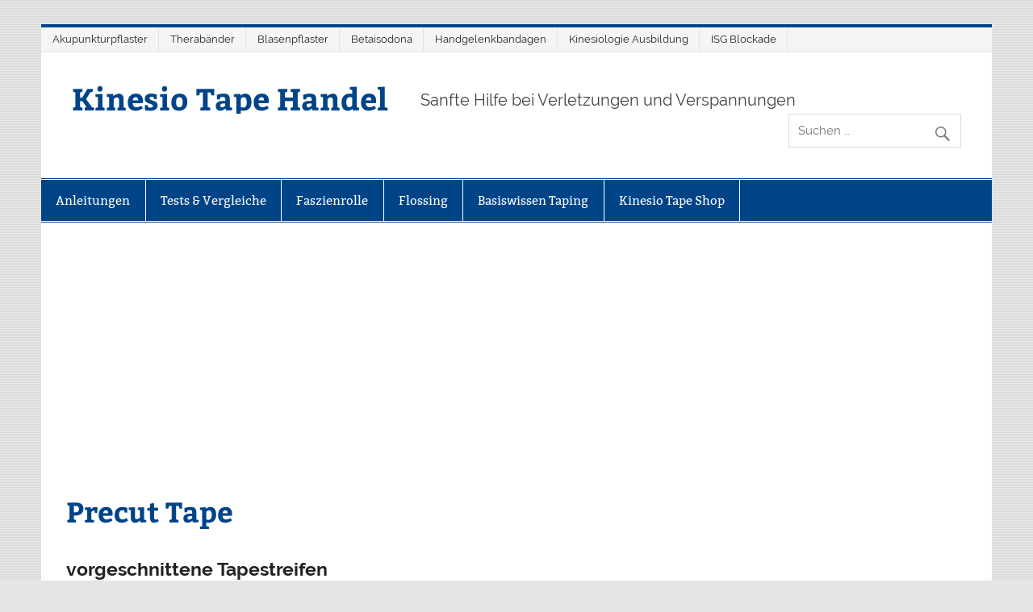

--- FILE ---
content_type: text/html; charset=UTF-8
request_url: https://kinesio-tape-handel.de/precuts/
body_size: 14164
content:
<!DOCTYPE html><html lang="de"><head><meta charset="UTF-8" /><meta name="viewport" content="width=device-width, initial-scale=1"><link rel="profile" href="http://gmpg.org/xfn/11" /><link rel="pingback" href="https://kinesio-tape-handel.de/xmlrpc.php" /><meta name='robots' content='index, follow, max-image-preview:large, max-snippet:-1, max-video-preview:-1' /><style>img:is([sizes="auto" i],[sizes^="auto," i]){contain-intrinsic-size:3000px 1500px}</style><title>Tape Precuts - Kinesio Tape Handel</title><style id="rocket-critical-css">html{font-family:sans-serif;-webkit-text-size-adjust:100%;-ms-text-size-adjust:100%}body{margin:0}header,nav,section{display:block}a{background-color:transparent}strong{font-weight:700}h1{margin:.67em 0;font-size:2em}img{border:0}button,input{margin:0;font:inherit;color:inherit}button{overflow:visible}button{text-transform:none}button{-webkit-appearance:button}button::-moz-focus-inner,input::-moz-focus-inner{padding:0;border:0}input{line-height:normal}input[type=checkbox]{-webkit-box-sizing:border-box;-moz-box-sizing:border-box;box-sizing:border-box;padding:0}input[type=search]{-webkit-box-sizing:content-box;-moz-box-sizing:content-box;box-sizing:content-box;-webkit-appearance:textfield}input[type=search]::-webkit-search-cancel-button,input[type=search]::-webkit-search-decoration{-webkit-appearance:none}*{-webkit-box-sizing:border-box;-moz-box-sizing:border-box;box-sizing:border-box}:after,:before{-webkit-box-sizing:border-box;-moz-box-sizing:border-box;box-sizing:border-box}html{font-size:10px}body{font-family:"Helvetica Neue",Helvetica,Arial,sans-serif;font-size:14px;line-height:1.42857143;color:#333;background-color:#fff}button,input{font-family:inherit;font-size:inherit;line-height:inherit}a{color:#337ab7;text-decoration:none}img{vertical-align:middle}h1,h2{font-family:inherit;font-weight:500;line-height:1.1;color:inherit}h1,h2{margin-top:20px;margin-bottom:10px}h1{font-size:36px}h2{font-size:30px}p{margin:0 0 10px}ul{margin-top:0;margin-bottom:10px}ul ul{margin-bottom:0}label{display:inline-block;max-width:100%;margin-bottom:5px;font-weight:700}input[type=search]{-webkit-box-sizing:border-box;-moz-box-sizing:border-box;box-sizing:border-box}input[type=checkbox]{margin:4px 0 0;margin-top:1px\9;line-height:normal}input[type=search]{-webkit-appearance:none}.clearfix:after,.clearfix:before{display:table;content:" "}.clearfix:after{clear:both}@-ms-viewport{width:device-width}ul{box-sizing:border-box}:root{--wp--preset--font-size--normal:16px;--wp--preset--font-size--huge:42px}.screen-reader-text{clip:rect(1px,1px,1px,1px);word-wrap:normal!important;border:0;-webkit-clip-path:inset(50%);clip-path:inset(50%);height:1px;margin:-1px;overflow:hidden;padding:0;position:absolute;width:1px}html,body,div,span,iframe,h1,h2,p,a,img,ins,strong,i,ul,li,form,label,header,nav,section{margin:0;padding:0;border:0;font-size:100%;font:inherit;vertical-align:baseline}header,nav,section{display:block}body{line-height:1}ul{list-style:none}html{font-size:100.01%}body{font-family:'Raleway',Arial,Tahoma;font-size:0.95em;border:0;color:#111;background-color:#e5e5e5}a,a:link,a:visited{color:#004488;text-decoration:none}input{padding:0.7em;background:#fff;border:1px solid #ddd;font-size:1.0em;color:#333;font-family:'Raleway',Arial,Tahoma}.clearfix:before,.clearfix:after{content:" ";display:table}.clearfix:after{clear:both}.clearfix{*zoom:1}input{max-width:100%}.screen-reader-text{clip:rect(1px,1px,1px,1px);position:absolute!important;height:1px;width:1px;overflow:hidden}#wrapper{max-width:1340px;width:92%;margin:2em auto;-webkit-box-sizing:border-box;-moz-box-sizing:border-box;box-sizing:border-box;background:#fff}#header-wrap{border-top:4px solid #004488}#header{padding:2.5em;background:#fff}#wrap{clear:both;padding:0;-webkit-box-sizing:border-box;-moz-box-sizing:border-box;box-sizing:border-box}#content-full{padding:2em 2em 0}#logo{float:left;max-width:100%;overflow:hidden}#logo .site-title{display:inline-block;font-size:2.5em;font-weight:bold;color:#004488;font-family:'Bitter',Georgia,Arial,Tahoma}#logo .site-title a:link,#logo .site-title a:visited{color:#004488}#logo .site-description{float:right;margin:0.4em 0 0 2em;line-height:1.4em;font-size:1.3em;color:#444}#header-content{display:inline;padding:0;-webkit-box-sizing:border-box;-moz-box-sizing:border-box;box-sizing:border-box}#header-content div{float:right;margin-left:1.5em}#topnav-toggle{display:none}#topnav{background:#f5f5f5;border-bottom:1px solid #e5e5e5}.top-navigation-menu{float:left;list-style-type:none;list-style-position:outside;position:relative}.top-navigation-menu li{float:left;position:relative;margin-left:0.5em;border-right:1px solid #e5e5e5}.top-navigation-menu a{display:block;padding:0.7em 1em 0.7em 0.5em;text-decoration:none;font-size:0.85em}.top-navigation-menu a:link,.top-navigation-menu a:visited{color:#222;text-decoration:none}#mainnav-toggle{display:none}#navi-wrap{border-top:1px solid #004488;border-bottom:1px solid #004488;background:#fff;padding-top:1px;padding-bottom:1px}#mainnav{background:#004488;position:relative}.main-navigation-menu{float:left;list-style-type:none;list-style-position:outside;background:#004488}.main-navigation-menu li{float:left;border-right:1px solid #fff}.main-navigation-menu a{display:block;padding:1.2em;text-decoration:none;font-size:1.0em;font-family:'Bitter',Georgia,Arial,Tahoma}.main-navigation-menu a:link,.main-navigation-menu a:visited{color:#fff;text-decoration:none}.main-navigation-menu ul{position:absolute;display:none;z-index:99;color:#fff;background:#303030;border-top:1px solid #fff}.main-navigation-menu ul li{float:none;position:relative;border:none}.main-navigation-menu ul a{min-width:250px;min-width:16rem;padding:1em;font-weight:normal;color:#fff;-webkit-box-sizing:border-box;-moz-box-sizing:border-box;box-sizing:border-box}.main-navigation-menu ul a:link,.main-navigation-menu ul a:visited{color:#fff;font-size:0.9em;text-decoration:none}.main-navigation-menu li ul ul{border:none;border-left:1px solid #fff;top:0;left:100%}.main-navigation-menu li.current_page_item a,.main-navigation-menu li.current-menu-item a{text-decoration:underline}.main-navigation-menu ul li.current_page_item a,.main-navigation-menu ul li.current-menu-item a{text-decoration:underline}.type-page{margin:0 0 2em 0;padding:0 0 0.5em 0;border-bottom:1px dashed #aaa}.page-title{font-weight:bold;font-family:'Bitter',Georgia,Arial,Tahoma;color:#004488;line-height:1.4em;-ms-word-wrap:break-word;word-wrap:break-word}.page-title{font-size:2.3em;padding:0.1em 0}.entry{line-height:1.6em;margin:0.4em 0;-ms-word-wrap:break-word;word-wrap:break-word}.entry p{margin:0.75em 0}.entry h2{color:#222;font-weight:bold;line-height:1.0em;margin:1.2em 0 0.3em}.entry h2{font-size:2.25em}.entry ul{list-style:square inside;margin:0 0 1.5em 2em}strong{font-weight:bold}i{font-style:italic}ins{text-decoration:none}.entry img{max-width:100%;height:auto}iframe{max-width:100%}.search-form{display:block;position:relative;width:100%;margin:0;padding:2px;overflow:hidden}.search-form .screen-reader-text{display:none}.search-form .search-field{display:inline-block;margin:0;width:100%;padding:0.7em 45px 0.7em 0.7em;background:#fff;border:1px solid #ddd;font-size:1.0em;color:#333;-webkit-box-sizing:border-box;-moz-box-sizing:border-box;box-sizing:border-box;-webkit-appearance:none}.search-form .search-submit{position:absolute;top:0;right:0;border:none;background:transparent;padding:0.8em 0.7em 0 0}.search-form .search-submit .genericon-search{display:inline-block;width:24px;height:24px;-webkit-font-smoothing:antialiased;-moz-osx-font-smoothing:grayscale;font-size:24px;line-height:1;font-family:'Genericons';text-decoration:inherit;font-weight:normal;font-style:normal;vertical-align:text-bottom;color:#777;content:'\f400'}@media only screen and (max-width:70em){#wrapper{width:94%}#logo .site-title{float:none}#logo .site-description{float:none;margin:0.4em 0 0 0;font-size:1.2em}}@media only screen and (max-width:65em){#wrapper{width:96%;margin:1em auto}#logo .site-description{font-size:1.1em}}@media only screen and (max-width:60em){#wrapper{width:100%;margin:0}#header{padding:2em;text-align:center}#logo{float:none;width:100%}#header-content{display:block;text-align:center}#header-content div{float:none;margin:1em 0 0}#header-content #header-search .search-form{display:inline-block;max-width:350px}#mainnav,.main-navigation-menu,.main-navigation-menu li,.main-navigation-menu a,.main-navigation-menu ul,.main-navigation-menu ul a,.main-navigation-menu ul ul,.main-navigation-menu li ul ul{margin:0;padding:0;position:static;float:none;display:inline;font-size:1.0em;border:none;box-shadow:none;background:none;top:auto;left:auto}.main-navigation-menu li,.main-navigation-menu ul,.main-navigation-menu li ul ul{position:static;display:block;left:auto;top:auto;clear:left}#mainnav{margin:1.5em 0;float:none}#mainnav-toggle{display:block;width:100%;margin:0;padding:1.3em;text-align:left;text-transform:uppercase;text-decoration:none;font-size:1.0em;font-family:'Bitter',Georgia,Arial,Tahoma;color:#fff;background:#004488;border:none}#mainnav-toggle:after{float:right;margin:-0.1em 0 0;-webkit-font-smoothing:antialiased;display:inline-block;content:'\f419';font:normal 24px/1 Genericons;text-decoration:inherit;vertical-align:text-bottom}.main-navigation-menu{width:100%;display:none;border-top:1px solid #fff;background:#303030}.main-navigation-menu a{display:block;padding:1.3em;text-decoration:none;font-size:1.0em;border-bottom:1px solid rgba(255,255,255,0.1);background:#303030;clear:left}.main-navigation-menu ul{float:left;background:#303030;width:100%;-webkit-box-sizing:border-box;-moz-box-sizing:border-box;box-sizing:border-box}.main-navigation-menu ul a{display:block;width:100%;padding:1em 1em 1em 3em;font-size:0.9em;border-bottom:1px solid rgba(255,255,255,0.1);-webkit-box-sizing:border-box;-moz-box-sizing:border-box;box-sizing:border-box}.main-navigation-menu ul li ul a{padding-left:5em}.main-navigation-menu li.current_page_item a,.main-navigation-menu li.current-menu-item a{text-decoration:underline}.main-navigation-menu ul li.current_page_item a,.main-navigation-menu ul li.current-menu-item a{text-decoration:underline}.main-navigation-menu .submenu-dropdown-toggle{float:right;display:block;margin:0;padding:1.15em 1.5em}.main-navigation-menu .submenu-dropdown-toggle:before{font-size:20px;line-height:1;font-family:'Genericons';-webkit-font-smoothing:antialiased;-moz-osx-font-smoothing:grayscale;text-decoration:inherit;vertical-align:middle;content:'\f510';color:#fff}.main-navigation-menu ul .submenu-dropdown-toggle{padding:0.75em 1.2em}.main-navigation-menu ul .submenu-dropdown-toggle:before{font-size:16px}}@media only screen and (max-width:50em){#logo .site-title{font-size:2.3em}#logo .site-description{font-size:1.1em}#topnav,.top-navigation-menu,.top-navigation-menu li,.top-navigation-menu a{margin:0;padding:0;position:static;float:none;display:inline;font-size:1.0em;border:none;box-shadow:none;background:none;top:0;left:0}#topnav{float:none}#topnav-toggle{display:block;width:100%;margin:0;padding:0.5em;font-size:0.9em;text-align:left;text-decoration:none;color:#333;background:#eee;border:none}#topnav-toggle:after{float:right;margin:0.05em 0 0;-webkit-font-smoothing:antialiased;display:inline-block;content:'\f419';font:normal 14px/1 Genericons;text-decoration:inherit;vertical-align:text-bottom}.top-navigation-menu{width:100%;display:none;border-top:1px solid #e5e5e5;background:#f5f5f5}.top-navigation-menu a{display:block;padding:0.7em 1em;text-decoration:none;font-size:0.9em;border-bottom:1px solid #e5e5e5;clear:left}.entry h2{font-size:1.8em}}@media only screen and (max-width:40em){.type-page{margin:0 0 1em 0}.page-title{font-size:2.0em}}@media only screen and (max-width:30em){#logo .site-title{font-size:2.0em}#logo .site-description{font-size:1.0em}}@media only screen and (min-width:60.001em){.main-navigation-menu{display:block!important}}@media only screen and (min-width:50.001em){.top-navigation-menu{display:block!important}}@font-face{font-family:"Genericons";src:url(https://kinesio-tape-handel.de/wp-content/themes/smartline-lite/css/genericons/Genericons.eot);src:url(https://kinesio-tape-handel.de/wp-content/themes/smartline-lite/css/genericons/Genericons.eot?) format("embedded-opentype");font-weight:normal;font-style:normal}@media screen and (-webkit-min-device-pixel-ratio:0){@font-face{font-family:"Genericons";src:url(https://kinesio-tape-handel.de/wp-content/themes/smartline-lite/css/genericons/Genericons.svg#Genericons) format("svg")}}.genericon-search:before{content:"\f400"}@CHARSET "UTF-8";.aawp-product{margin:0 0 30px;position:relative;width:100%}.aawp-product .aawp-product__title{word-wrap:break-word}.aawp-product__ribbon{font-size:12px;font-weight:400;line-height:20px;padding:0 20px;text-transform:uppercase}.aawp-product__ribbon--bestseller{background:#e47911;border-bottom-right-radius:2px;color:#fff}.aawp .aawp-product--horizontal{zoom:1;background:#fff;border:1px solid #ececec;display:block;font-size:15px;line-height:1.6;max-width:100%;padding:20px;white-space:normal}.aawp .aawp-product--horizontal:after,.aawp .aawp-product--horizontal:before{content:" ";display:table}.aawp .aawp-product--horizontal:after{clear:both}.aawp .aawp-product--horizontal.aawp-product--ribbon{padding-top:35px}.aawp .aawp-product--horizontal .aawp-product__thumb{float:left;width:160px}@media (max-width:768px){.aawp .aawp-product--horizontal .aawp-product__thumb{float:none;width:100%}}.aawp .aawp-product--horizontal .aawp-product__image{border:none;box-shadow:none;display:block;height:auto;margin:0 auto 15px;max-height:200px;max-width:100%;width:auto}.aawp .aawp-product--horizontal .aawp-product__content{margin-left:160px;padding-left:20px}@media (max-width:768px){.aawp .aawp-product--horizontal .aawp-product__content{margin:0;padding:0}}.aawp .aawp-product--horizontal .aawp-product__title{display:block;font-size:18px;font-weight:700;margin:0 0 15px}@media (max-width:480px){.aawp .aawp-product--horizontal .aawp-product__title{font-size:16px;margin-bottom:5px}}.aawp .aawp-product--horizontal .aawp-product__description{margin:0}.aawp .aawp-product--horizontal .aawp-product__description>ul{list-style-position:outside!important;list-style-type:disc;margin:0 0 5px;padding:0 0 0 20px}.aawp .aawp-product--horizontal .aawp-product__description>ul li{word-wrap:break-word;background:none;margin:0;padding:0}@media (max-width:480px){.aawp .aawp-product--horizontal .aawp-product__description{display:none}}.aawp .aawp-product--horizontal .aawp-product__ribbon{padding:0 15px;position:absolute}.aawp .aawp-product--horizontal .aawp-product__ribbon--bestseller{left:-1px;top:-1px}.aawp,.aawp *,.aawp :after,.aawp :before,.aawp div,.aawp div *,.aawp div :after,.aawp div :before,.aawp span,.aawp span :after,.aawp span :before{box-sizing:border-box}</style><link rel="preload" href="https://kinesio-tape-handel.de/wp-content/cache/min/1/92dbc495159c67971479840f751abaee.css" as="style" onload="this.onload=null;this.rel='stylesheet'" data-minify="1" /><meta name="description" content="Tape Precusts sind vorgeschnittene Streifen zur einfacheren Anwendung. Ein Precut Tape Streifen lässt sich auch ohne Fachkenntnisse aufbringen." /><link rel="canonical" href="https://kinesio-tape-handel.de/precuts/" /><meta property="og:locale" content="de_DE" /><meta property="og:type" content="article" /><meta property="og:title" content="Tape Precuts - Kinesio Tape Handel" /><meta property="og:description" content="Tape Precusts sind vorgeschnittene Streifen zur einfacheren Anwendung. Ein Precut Tape Streifen lässt sich auch ohne Fachkenntnisse aufbringen." /><meta property="og:url" content="https://kinesio-tape-handel.de/precuts/" /><meta property="og:site_name" content="Kinesio Tape Handel" /><meta property="article:modified_time" content="2020-02-20T16:28:57+00:00" /><meta name="twitter:card" content="summary_large_image" /> <script type="application/ld+json" class="yoast-schema-graph">{"@context":"https://schema.org","@graph":[{"@type":"WebPage","@id":"https://kinesio-tape-handel.de/precuts/","url":"https://kinesio-tape-handel.de/precuts/","name":"Tape Precuts - Kinesio Tape Handel","isPartOf":{"@id":"https://kinesio-tape-handel.de/#website"},"datePublished":"2016-12-08T10:44:30+00:00","dateModified":"2020-02-20T16:28:57+00:00","description":"Tape Precusts sind vorgeschnittene Streifen zur einfacheren Anwendung. Ein Precut Tape Streifen lässt sich auch ohne Fachkenntnisse aufbringen.","breadcrumb":{"@id":"https://kinesio-tape-handel.de/precuts/#breadcrumb"},"inLanguage":"de","potentialAction":[{"@type":"ReadAction","target":["https://kinesio-tape-handel.de/precuts/"]}]},{"@type":"BreadcrumbList","@id":"https://kinesio-tape-handel.de/precuts/#breadcrumb","itemListElement":[{"@type":"ListItem","position":1,"name":"Startseite","item":"https://kinesio-tape-handel.de/"},{"@type":"ListItem","position":2,"name":"Precut Tape"}]},{"@type":"WebSite","@id":"https://kinesio-tape-handel.de/#website","url":"https://kinesio-tape-handel.de/","name":"Kinesio Tape Handel","description":"Sanfte Hilfe bei Verletzungen und Verspannungen","potentialAction":[{"@type":"SearchAction","target":{"@type":"EntryPoint","urlTemplate":"https://kinesio-tape-handel.de/?s={search_term_string}"},"query-input":{"@type":"PropertyValueSpecification","valueRequired":true,"valueName":"search_term_string"}}],"inLanguage":"de"}]}</script> <link href='https://fonts.gstatic.com' crossorigin rel='preconnect' /><link rel="alternate" type="application/rss+xml" title="Kinesio Tape Handel &raquo; Feed" href="https://kinesio-tape-handel.de/feed/" /><link rel="alternate" type="application/rss+xml" title="Kinesio Tape Handel &raquo; Kommentar-Feed" href="https://kinesio-tape-handel.de/comments/feed/" /><link rel="alternate" type="application/rss+xml" title="Kinesio Tape Handel &raquo; Precut Tape Kommentar-Feed" href="https://kinesio-tape-handel.de/precuts/feed/" /><style id='wp-emoji-styles-inline-css' type='text/css'>img.wp-smiley,img.emoji{display:inline!important;border:none!important;box-shadow:none!important;height:1em!important;width:1em!important;margin:0 0.07em!important;vertical-align:-0.1em!important;background:none!important;padding:0!important}</style><style id='classic-theme-styles-inline-css' type='text/css'>
/*! This file is auto-generated */
.wp-block-button__link{color:#fff;background-color:#32373c;border-radius:9999px;box-shadow:none;text-decoration:none;padding:calc(.667em + 2px) calc(1.333em + 2px);font-size:1.125em}.wp-block-file__button{background:#32373c;color:#fff;text-decoration:none}</style><style id='global-styles-inline-css' type='text/css'>:root{--wp--preset--aspect-ratio--square:1;--wp--preset--aspect-ratio--4-3:4/3;--wp--preset--aspect-ratio--3-4:3/4;--wp--preset--aspect-ratio--3-2:3/2;--wp--preset--aspect-ratio--2-3:2/3;--wp--preset--aspect-ratio--16-9:16/9;--wp--preset--aspect-ratio--9-16:9/16;--wp--preset--color--black:#353535;--wp--preset--color--cyan-bluish-gray:#abb8c3;--wp--preset--color--white:#fff;--wp--preset--color--pale-pink:#f78da7;--wp--preset--color--vivid-red:#cf2e2e;--wp--preset--color--luminous-vivid-orange:#ff6900;--wp--preset--color--luminous-vivid-amber:#fcb900;--wp--preset--color--light-green-cyan:#7bdcb5;--wp--preset--color--vivid-green-cyan:#00d084;--wp--preset--color--pale-cyan-blue:#8ed1fc;--wp--preset--color--vivid-cyan-blue:#0693e3;--wp--preset--color--vivid-purple:#9b51e0;--wp--preset--color--primary:#048;--wp--preset--color--light-gray:#f0f0f0;--wp--preset--color--dark-gray:#777;--wp--preset--gradient--vivid-cyan-blue-to-vivid-purple:linear-gradient(135deg,rgba(6,147,227,1) 0%,rgb(155,81,224) 100%);--wp--preset--gradient--light-green-cyan-to-vivid-green-cyan:linear-gradient(135deg,rgb(122,220,180) 0%,rgb(0,208,130) 100%);--wp--preset--gradient--luminous-vivid-amber-to-luminous-vivid-orange:linear-gradient(135deg,rgba(252,185,0,1) 0%,rgba(255,105,0,1) 100%);--wp--preset--gradient--luminous-vivid-orange-to-vivid-red:linear-gradient(135deg,rgba(255,105,0,1) 0%,rgb(207,46,46) 100%);--wp--preset--gradient--very-light-gray-to-cyan-bluish-gray:linear-gradient(135deg,rgb(238,238,238) 0%,rgb(169,184,195) 100%);--wp--preset--gradient--cool-to-warm-spectrum:linear-gradient(135deg,rgb(74,234,220) 0%,rgb(151,120,209) 20%,rgb(207,42,186) 40%,rgb(238,44,130) 60%,rgb(251,105,98) 80%,rgb(254,248,76) 100%);--wp--preset--gradient--blush-light-purple:linear-gradient(135deg,rgb(255,206,236) 0%,rgb(152,150,240) 100%);--wp--preset--gradient--blush-bordeaux:linear-gradient(135deg,rgb(254,205,165) 0%,rgb(254,45,45) 50%,rgb(107,0,62) 100%);--wp--preset--gradient--luminous-dusk:linear-gradient(135deg,rgb(255,203,112) 0%,rgb(199,81,192) 50%,rgb(65,88,208) 100%);--wp--preset--gradient--pale-ocean:linear-gradient(135deg,rgb(255,245,203) 0%,rgb(182,227,212) 50%,rgb(51,167,181) 100%);--wp--preset--gradient--electric-grass:linear-gradient(135deg,rgb(202,248,128) 0%,rgb(113,206,126) 100%);--wp--preset--gradient--midnight:linear-gradient(135deg,rgb(2,3,129) 0%,rgb(40,116,252) 100%);--wp--preset--font-size--small:13px;--wp--preset--font-size--medium:20px;--wp--preset--font-size--large:36px;--wp--preset--font-size--x-large:42px;--wp--preset--spacing--20:.44rem;--wp--preset--spacing--30:.67rem;--wp--preset--spacing--40:1rem;--wp--preset--spacing--50:1.5rem;--wp--preset--spacing--60:2.25rem;--wp--preset--spacing--70:3.38rem;--wp--preset--spacing--80:5.06rem;--wp--preset--shadow--natural:6px 6px 9px rgba(0,0,0,.2);--wp--preset--shadow--deep:12px 12px 50px rgba(0,0,0,.4);--wp--preset--shadow--sharp:6px 6px 0 rgba(0,0,0,.2);--wp--preset--shadow--outlined:6px 6px 0 -3px rgba(255,255,255,1),6px 6px rgba(0,0,0,1);--wp--preset--shadow--crisp:6px 6px 0 rgba(0,0,0,1)}:where(.is-layout-flex){gap:.5em}:where(.is-layout-grid){gap:.5em}body .is-layout-flex{display:flex}.is-layout-flex{flex-wrap:wrap;align-items:center}.is-layout-flex>:is(*,div){margin:0}body .is-layout-grid{display:grid}.is-layout-grid>:is(*,div){margin:0}:where(.wp-block-columns.is-layout-flex){gap:2em}:where(.wp-block-columns.is-layout-grid){gap:2em}:where(.wp-block-post-template.is-layout-flex){gap:1.25em}:where(.wp-block-post-template.is-layout-grid){gap:1.25em}.has-black-color{color:var(--wp--preset--color--black)!important}.has-cyan-bluish-gray-color{color:var(--wp--preset--color--cyan-bluish-gray)!important}.has-white-color{color:var(--wp--preset--color--white)!important}.has-pale-pink-color{color:var(--wp--preset--color--pale-pink)!important}.has-vivid-red-color{color:var(--wp--preset--color--vivid-red)!important}.has-luminous-vivid-orange-color{color:var(--wp--preset--color--luminous-vivid-orange)!important}.has-luminous-vivid-amber-color{color:var(--wp--preset--color--luminous-vivid-amber)!important}.has-light-green-cyan-color{color:var(--wp--preset--color--light-green-cyan)!important}.has-vivid-green-cyan-color{color:var(--wp--preset--color--vivid-green-cyan)!important}.has-pale-cyan-blue-color{color:var(--wp--preset--color--pale-cyan-blue)!important}.has-vivid-cyan-blue-color{color:var(--wp--preset--color--vivid-cyan-blue)!important}.has-vivid-purple-color{color:var(--wp--preset--color--vivid-purple)!important}.has-black-background-color{background-color:var(--wp--preset--color--black)!important}.has-cyan-bluish-gray-background-color{background-color:var(--wp--preset--color--cyan-bluish-gray)!important}.has-white-background-color{background-color:var(--wp--preset--color--white)!important}.has-pale-pink-background-color{background-color:var(--wp--preset--color--pale-pink)!important}.has-vivid-red-background-color{background-color:var(--wp--preset--color--vivid-red)!important}.has-luminous-vivid-orange-background-color{background-color:var(--wp--preset--color--luminous-vivid-orange)!important}.has-luminous-vivid-amber-background-color{background-color:var(--wp--preset--color--luminous-vivid-amber)!important}.has-light-green-cyan-background-color{background-color:var(--wp--preset--color--light-green-cyan)!important}.has-vivid-green-cyan-background-color{background-color:var(--wp--preset--color--vivid-green-cyan)!important}.has-pale-cyan-blue-background-color{background-color:var(--wp--preset--color--pale-cyan-blue)!important}.has-vivid-cyan-blue-background-color{background-color:var(--wp--preset--color--vivid-cyan-blue)!important}.has-vivid-purple-background-color{background-color:var(--wp--preset--color--vivid-purple)!important}.has-black-border-color{border-color:var(--wp--preset--color--black)!important}.has-cyan-bluish-gray-border-color{border-color:var(--wp--preset--color--cyan-bluish-gray)!important}.has-white-border-color{border-color:var(--wp--preset--color--white)!important}.has-pale-pink-border-color{border-color:var(--wp--preset--color--pale-pink)!important}.has-vivid-red-border-color{border-color:var(--wp--preset--color--vivid-red)!important}.has-luminous-vivid-orange-border-color{border-color:var(--wp--preset--color--luminous-vivid-orange)!important}.has-luminous-vivid-amber-border-color{border-color:var(--wp--preset--color--luminous-vivid-amber)!important}.has-light-green-cyan-border-color{border-color:var(--wp--preset--color--light-green-cyan)!important}.has-vivid-green-cyan-border-color{border-color:var(--wp--preset--color--vivid-green-cyan)!important}.has-pale-cyan-blue-border-color{border-color:var(--wp--preset--color--pale-cyan-blue)!important}.has-vivid-cyan-blue-border-color{border-color:var(--wp--preset--color--vivid-cyan-blue)!important}.has-vivid-purple-border-color{border-color:var(--wp--preset--color--vivid-purple)!important}.has-vivid-cyan-blue-to-vivid-purple-gradient-background{background:var(--wp--preset--gradient--vivid-cyan-blue-to-vivid-purple)!important}.has-light-green-cyan-to-vivid-green-cyan-gradient-background{background:var(--wp--preset--gradient--light-green-cyan-to-vivid-green-cyan)!important}.has-luminous-vivid-amber-to-luminous-vivid-orange-gradient-background{background:var(--wp--preset--gradient--luminous-vivid-amber-to-luminous-vivid-orange)!important}.has-luminous-vivid-orange-to-vivid-red-gradient-background{background:var(--wp--preset--gradient--luminous-vivid-orange-to-vivid-red)!important}.has-very-light-gray-to-cyan-bluish-gray-gradient-background{background:var(--wp--preset--gradient--very-light-gray-to-cyan-bluish-gray)!important}.has-cool-to-warm-spectrum-gradient-background{background:var(--wp--preset--gradient--cool-to-warm-spectrum)!important}.has-blush-light-purple-gradient-background{background:var(--wp--preset--gradient--blush-light-purple)!important}.has-blush-bordeaux-gradient-background{background:var(--wp--preset--gradient--blush-bordeaux)!important}.has-luminous-dusk-gradient-background{background:var(--wp--preset--gradient--luminous-dusk)!important}.has-pale-ocean-gradient-background{background:var(--wp--preset--gradient--pale-ocean)!important}.has-electric-grass-gradient-background{background:var(--wp--preset--gradient--electric-grass)!important}.has-midnight-gradient-background{background:var(--wp--preset--gradient--midnight)!important}.has-small-font-size{font-size:var(--wp--preset--font-size--small)!important}.has-medium-font-size{font-size:var(--wp--preset--font-size--medium)!important}.has-large-font-size{font-size:var(--wp--preset--font-size--large)!important}.has-x-large-font-size{font-size:var(--wp--preset--font-size--x-large)!important}:where(.wp-block-post-template.is-layout-flex){gap:1.25em}:where(.wp-block-post-template.is-layout-grid){gap:1.25em}:where(.wp-block-columns.is-layout-flex){gap:2em}:where(.wp-block-columns.is-layout-grid){gap:2em}:root :where(.wp-block-pullquote){font-size:1.5em;line-height:1.6}</style> <script type="text/javascript" src="https://kinesio-tape-handel.de/wp-includes/js/jquery/jquery.min.js?ver=3.7.1" id="jquery-core-js"></script>   <!--[if lt IE 9]>
<script type="text/javascript" src="https://kinesio-tape-handel.de/wp-content/themes/smartline-lite/js/html5shiv.min.js?ver=3.7.3" id="html5shiv-js"></script>
<![endif]--> <script type="text/javascript" id="smartline-lite-jquery-navigation-js-extra">/* <![CDATA[ */ var smartline_menu_title = {"text":"Men\u00fc"}; /* ]]> */</script>  <link rel="https://api.w.org/" href="https://kinesio-tape-handel.de/wp-json/" /><link rel="alternate" title="JSON" type="application/json" href="https://kinesio-tape-handel.de/wp-json/wp/v2/pages/61" /><link rel="EditURI" type="application/rsd+xml" title="RSD" href="https://kinesio-tape-handel.de/xmlrpc.php?rsd" /><meta name="generator" content="WordPress 6.8.3" /><link rel='shortlink' href='https://kinesio-tape-handel.de/?p=61' /><link rel="alternate" title="oEmbed (JSON)" type="application/json+oembed" href="https://kinesio-tape-handel.de/wp-json/oembed/1.0/embed?url=https%3A%2F%2Fkinesio-tape-handel.de%2Fprecuts%2F" /><link rel="alternate" title="oEmbed (XML)" type="text/xml+oembed" href="https://kinesio-tape-handel.de/wp-json/oembed/1.0/embed?url=https%3A%2F%2Fkinesio-tape-handel.de%2Fprecuts%2F&#038;format=xml" /><style type="text/css">.aawp .aawp-tb__row--highlight{background-color:#256aaf}.aawp .aawp-tb__row--highlight{color:#256aaf}.aawp .aawp-tb__row--highlight a{color:#256aaf}</style><style type="text/css" id="custom-background-css">body.custom-background{background-image:url(https://kinesio-tape-handel.de/wp-content/themes/smartline-lite/images/background.png);background-position:left top;background-size:auto;background-repeat:repeat;background-attachment:scroll}</style><link rel="icon" href="https://kinesio-tape-handel.de/wp-content/uploads/2016/12/cropped-pic_gedreht-32x32.png" sizes="32x32" /><link rel="icon" href="https://kinesio-tape-handel.de/wp-content/uploads/2016/12/cropped-pic_gedreht-192x192.png" sizes="192x192" /><link rel="apple-touch-icon" href="https://kinesio-tape-handel.de/wp-content/uploads/2016/12/cropped-pic_gedreht-180x180.png" /><meta name="msapplication-TileImage" content="https://kinesio-tape-handel.de/wp-content/uploads/2016/12/cropped-pic_gedreht-270x270.png" /> <noscript><style id="rocket-lazyload-nojs-css">.rll-youtube-player,[data-lazy-src]{display:none!important}</style></noscript><script>/*! loadCSS rel=preload polyfill. [c]2017 Filament Group, Inc. MIT License */
(function(w){"use strict";if(!w.loadCSS){w.loadCSS=function(){}}
var rp=loadCSS.relpreload={};rp.support=(function(){var ret;try{ret=w.document.createElement("link").relList.supports("preload")}catch(e){ret=!1}
return function(){return ret}})();rp.bindMediaToggle=function(link){var finalMedia=link.media||"all";function enableStylesheet(){link.media=finalMedia}
if(link.addEventListener){link.addEventListener("load",enableStylesheet)}else if(link.attachEvent){link.attachEvent("onload",enableStylesheet)}
setTimeout(function(){link.rel="stylesheet";link.media="only x"});setTimeout(enableStylesheet,3000)};rp.poly=function(){if(rp.support()){return}
var links=w.document.getElementsByTagName("link");for(var i=0;i<links.length;i++){var link=links[i];if(link.rel==="preload"&&link.getAttribute("as")==="style"&&!link.getAttribute("data-loadcss")){link.setAttribute("data-loadcss",!0);rp.bindMediaToggle(link)}}};if(!rp.support()){rp.poly();var run=w.setInterval(rp.poly,500);if(w.addEventListener){w.addEventListener("load",function(){rp.poly();w.clearInterval(run)})}else if(w.attachEvent){w.attachEvent("onload",function(){rp.poly();w.clearInterval(run)})}}
if(typeof exports!=="undefined"){exports.loadCSS=loadCSS}
else{w.loadCSS=loadCSS}}(typeof global!=="undefined"?global:this))</script> <script async src="https://pagead2.googlesyndication.com/pagead/js/adsbygoogle.js?client=ca-pub-5589665994262592"
     crossorigin="anonymous"></script> </head><body class="wp-singular page-template page-template-template-fullwidth page-template-template-fullwidth-php page page-id-61 custom-background wp-theme-smartline-lite wp-child-theme-smartline-lite-child aawp-custom"> <a class="skip-link screen-reader-text" href="#content">Zum Inhalt springen</a><div id="wrapper" class="hfeed"><div id="header-wrap"><nav id="topnav" class="clearfix" role="navigation"><ul id="topnav-menu" class="top-navigation-menu"><li id="menu-item-1229" class="menu-item menu-item-type-post_type menu-item-object-page menu-item-1229"><a href="https://kinesio-tape-handel.de/kinesio-tape-shop/akupunkturpflaster/">Akupunkturpflaster</a></li><li id="menu-item-1231" class="menu-item menu-item-type-post_type menu-item-object-page menu-item-1231"><a href="https://kinesio-tape-handel.de/kinesio-tape-shop/thera-band-fitnessband/">Therabänder</a></li><li id="menu-item-1239" class="menu-item menu-item-type-post_type menu-item-object-page menu-item-1239"><a href="https://kinesio-tape-handel.de/kinesio-tape-shop/blasenpflaster/">Blasenpflaster</a></li><li id="menu-item-1244" class="menu-item menu-item-type-post_type menu-item-object-page menu-item-1244"><a href="https://kinesio-tape-handel.de/betaisodona/">Betaisodona</a></li><li id="menu-item-1248" class="menu-item menu-item-type-post_type menu-item-object-page menu-item-1248"><a href="https://kinesio-tape-handel.de/kinesio-tape-shop/handgelenkbandage-zum-schutz-bei-verletzungen/">Handgelenkbandagen</a></li><li id="menu-item-1362" class="menu-item menu-item-type-post_type menu-item-object-page menu-item-1362"><a href="https://kinesio-tape-handel.de/kinesiologie-ausbildung-tape-kurs/">Kinesiologie Ausbildung</a></li><li id="menu-item-1734" class="menu-item menu-item-type-post_type menu-item-object-page menu-item-1734"><a href="https://kinesio-tape-handel.de/isg-blockade/">ISG Blockade</a></li></ul></nav><header id="header" class="clearfix" role="banner"><div id="logo" class="clearfix"><p class="site-title"><a href="https://kinesio-tape-handel.de/" rel="home">Kinesio Tape Handel</a></p><p class="site-description">Sanfte Hilfe bei Verletzungen und Verspannungen</p></div><div id="header-content" class="clearfix"><div id="header-search"><form role="search" method="get" class="search-form" action="https://kinesio-tape-handel.de/"> <label> <span class="screen-reader-text">Suche nach:</span> <input type="search" class="search-field" placeholder="Suchen &hellip;" value="" name="s"> </label> <button type="submit" class="search-submit"> <span class="genericon-search"></span> </button></form></div></div></header></div><div id="navi-wrap"><nav id="mainnav" class="clearfix" role="navigation"><ul id="mainnav-menu" class="main-navigation-menu"><li id="menu-item-8" class="menu-item menu-item-type-post_type menu-item-object-page menu-item-has-children menu-item-8"><a href="https://kinesio-tape-handel.de/kinesio-tape-anleitungen/">Anleitungen</a><ul class="sub-menu"><li id="menu-item-476" class="menu-item menu-item-type-post_type menu-item-object-page menu-item-476"><a href="https://kinesio-tape-handel.de/kinesio-tape-anleitungen/nacken-tapen/">Nacken tapen</a></li><li id="menu-item-177" class="menu-item menu-item-type-post_type menu-item-object-page menu-item-177"><a href="https://kinesio-tape-handel.de/schulter-tapen/">Schulter tapen</a></li><li id="menu-item-178" class="menu-item menu-item-type-post_type menu-item-object-page menu-item-178"><a href="https://kinesio-tape-handel.de/ruecken-tapen/">Rücken tapen</a></li><li id="menu-item-479" class="menu-item menu-item-type-post_type menu-item-object-page menu-item-479"><a href="https://kinesio-tape-handel.de/kinesio-tape-anleitungen/ellenbogen-tapen/">Ellenbogen &#038; Tennisarm tapen</a></li><li id="menu-item-288" class="menu-item menu-item-type-post_type menu-item-object-page menu-item-288"><a href="https://kinesio-tape-handel.de/handgelenk-tapen/">Handgelenk tapen</a></li><li id="menu-item-324" class="menu-item menu-item-type-post_type menu-item-object-page menu-item-324"><a href="https://kinesio-tape-handel.de/daumen-tapen/">Daumen tapen</a></li><li id="menu-item-287" class="menu-item menu-item-type-post_type menu-item-object-page menu-item-287"><a href="https://kinesio-tape-handel.de/finger-tapen/">Finger tapen</a></li><li id="menu-item-33" class="menu-item menu-item-type-post_type menu-item-object-page menu-item-33"><a href="https://kinesio-tape-handel.de/beine-tapen/">Beine tapen</a></li><li id="menu-item-675" class="menu-item menu-item-type-post_type menu-item-object-page menu-item-675"><a href="https://kinesio-tape-handel.de/knie-tapen/">Knie tapen</a></li><li id="menu-item-1864" class="menu-item menu-item-type-post_type menu-item-object-page menu-item-1864"><a href="https://kinesio-tape-handel.de/laeuferknie-tapen/">Läuferknie tapen</a></li><li id="menu-item-787" class="menu-item menu-item-type-post_type menu-item-object-page menu-item-787"><a href="https://kinesio-tape-handel.de/kinesio-tape-anleitungen/wade-tapen/">Wade tapen</a></li><li id="menu-item-561" class="menu-item menu-item-type-post_type menu-item-object-page menu-item-561"><a href="https://kinesio-tape-handel.de/achillessehne-tapen/">Achillessehne tapen</a></li><li id="menu-item-285" class="menu-item menu-item-type-post_type menu-item-object-page menu-item-285"><a href="https://kinesio-tape-handel.de/sprunggelenk-tapen/">Sprunggelenk &#038; Knöchel tapen</a></li><li id="menu-item-2066" class="menu-item menu-item-type-post_type menu-item-object-page menu-item-2066"><a href="https://kinesio-tape-handel.de/kleinen-zeh-tapen/">Zeh tapen</a></li></ul></li><li id="menu-item-24" class="menu-item menu-item-type-post_type menu-item-object-page menu-item-24"><a href="https://kinesio-tape-handel.de/kinesio-tape-tests-vergleiche/">Tests &#038; Vergleiche</a></li><li id="menu-item-584" class="menu-item menu-item-type-post_type menu-item-object-page menu-item-584"><a href="https://kinesio-tape-handel.de/faszienrolle/">Faszienrolle</a></li><li id="menu-item-1664" class="menu-item menu-item-type-post_type menu-item-object-page menu-item-1664"><a href="https://kinesio-tape-handel.de/kinesio-tape-shop/flossing-band-kaufen/">Flossing</a></li><li id="menu-item-2067" class="menu-item menu-item-type-post_type menu-item-object-page menu-item-2067"><a href="https://kinesio-tape-handel.de/basiswissen-taping/">Basiswissen Taping</a></li><li id="menu-item-25" class="menu-item menu-item-type-post_type menu-item-object-page current-menu-ancestor current_page_ancestor menu-item-has-children menu-item-25"><a href="https://kinesio-tape-handel.de/kinesio-tape-shop/">Kinesio Tape Shop</a><ul class="sub-menu"><li id="menu-item-536" class="menu-item menu-item-type-post_type menu-item-object-page current-menu-ancestor current-menu-parent current_page_parent current_page_ancestor menu-item-has-children menu-item-536"><a href="https://kinesio-tape-handel.de/kinesio-tape-shop/kinesio-tape-kaufen/">Kinesio-Tape kaufen</a><ul class="sub-menu"><li id="menu-item-115" class="menu-item menu-item-type-post_type menu-item-object-page menu-item-115"><a href="https://kinesio-tape-handel.de/einzelrollen/">Einzelrollen</a></li><li id="menu-item-114" class="menu-item menu-item-type-post_type menu-item-object-page menu-item-114"><a href="https://kinesio-tape-handel.de/sets/">Sets</a></li><li id="menu-item-113" class="menu-item menu-item-type-post_type menu-item-object-page current-menu-item page_item page-item-61 current_page_item menu-item-113"><a href="https://kinesio-tape-handel.de/precuts/" aria-current="page">Precut Tape</a></li><li id="menu-item-545" class="menu-item menu-item-type-post_type menu-item-object-page menu-item-545"><a href="https://kinesio-tape-handel.de/kinesio-tape-shop/cross-tape/">Cross-Tape</a></li><li id="menu-item-112" class="menu-item menu-item-type-post_type menu-item-object-page menu-item-112"><a href="https://kinesio-tape-handel.de/sporttape/">Sporttape</a></li></ul></li><li id="menu-item-1099" class="menu-item menu-item-type-custom menu-item-object-custom menu-item-has-children menu-item-1099"><a href="#">Bandagen, Orthesen &#038; Stützen</a><ul class="sub-menu"><li id="menu-item-1146" class="menu-item menu-item-type-post_type menu-item-object-page menu-item-1146"><a href="https://kinesio-tape-handel.de/kinesio-tape-shop/daumenorthese/">Daumenorthese</a></li><li id="menu-item-1179" class="menu-item menu-item-type-post_type menu-item-object-page menu-item-1179"><a href="https://kinesio-tape-handel.de/kinesio-tape-shop/daumenschiene/">Daumenschiene</a></li><li id="menu-item-769" class="menu-item menu-item-type-post_type menu-item-object-page menu-item-769"><a href="https://kinesio-tape-handel.de/kinesio-tape-shop/ellenbogenbandage/">Ellenbogenbandagen</a></li><li id="menu-item-737" class="menu-item menu-item-type-post_type menu-item-object-page menu-item-737"><a href="https://kinesio-tape-handel.de/kinesio-tape-shop/fussbandage-knoechelbandage/">Fuß- &#038; Knöchelbandagen</a></li><li id="menu-item-504" class="menu-item menu-item-type-post_type menu-item-object-page menu-item-504"><a href="https://kinesio-tape-handel.de/kinesio-tape-shop/handbandage/">Handbandagen</a></li><li id="menu-item-1127" class="menu-item menu-item-type-post_type menu-item-object-page menu-item-1127"><a href="https://kinesio-tape-handel.de/kinesio-tape-anleitungen/handgelenkstuetze/">Handgelenkstütze</a></li><li id="menu-item-1647" class="menu-item menu-item-type-post_type menu-item-object-page menu-item-1647"><a href="https://kinesio-tape-handel.de/kinesio-tape-shop/patellasehnenbandage/">Patellasehnenbandage</a></li><li id="menu-item-888" class="menu-item menu-item-type-post_type menu-item-object-page menu-item-888"><a href="https://kinesio-tape-handel.de/kinesio-tape-shop/kniebandage/">Kniebandagen</a></li><li id="menu-item-1152" class="menu-item menu-item-type-post_type menu-item-object-page menu-item-1152"><a href="https://kinesio-tape-handel.de/kinesio-tape-shop/knieorthese/">Knieorthese</a></li><li id="menu-item-1489" class="menu-item menu-item-type-post_type menu-item-object-page menu-item-1489"><a href="https://kinesio-tape-handel.de/kinesio-tape-shop/tennisarm-bandage/">Tennisarm Bandage</a></li></ul></li><li id="menu-item-496" class="menu-item menu-item-type-post_type menu-item-object-page menu-item-496"><a href="https://kinesio-tape-handel.de/kinesio-tape-shop/halskrause-kaufen/">Halskrausen</a></li><li id="menu-item-692" class="menu-item menu-item-type-post_type menu-item-object-page menu-item-692"><a href="https://kinesio-tape-handel.de/kinesio-tape-shop/flossing-band-kaufen/">Flossing-Bänder</a></li><li id="menu-item-706" class="menu-item menu-item-type-post_type menu-item-object-page menu-item-706"><a href="https://kinesio-tape-handel.de/kinesio-tape-shop/thera-band-fitnessband/">Thera-&#038; Fitnessbänder</a></li><li id="menu-item-795" class="menu-item menu-item-type-post_type menu-item-object-page menu-item-795"><a href="https://kinesio-tape-handel.de/kinesio-tape-shop/waermepflaster/">Wärmepflaster</a></li><li id="menu-item-843" class="menu-item menu-item-type-post_type menu-item-object-page menu-item-843"><a href="https://kinesio-tape-handel.de/kinesio-tape-shop/kytta-salbe/">Kytta Salbe</a></li><li id="menu-item-1550" class="menu-item menu-item-type-post_type menu-item-object-page menu-item-1550"><a href="https://kinesio-tape-handel.de/kinesio-tape-shop/thrombosestruempfe/">Thrombosestrümpfe</a></li><li id="menu-item-2185" class="menu-item menu-item-type-post_type menu-item-object-page menu-item-2185"><a href="https://kinesio-tape-handel.de/pferdesalbe-kaufen/">Pferdesalbe kaufen</a></li></ul></li></ul></nav></div><div id="wrap" class="clearfix template-fullwidth"><section id="content-full" class="clearfix" role="main"><div id="post-61" class="post-61 page type-page status-publish hentry"><h1 class="page-title">Precut Tape</h1><div class="entry clearfix"><h3>vorgeschnittene Tapestreifen</h3><div class="aawp"><div class="aawp-grid aawp-grid--col-4"><div class="aawp-grid__item"><div class="aawp-product aawp-product--vertical aawp-product--bestseller aawp-product--ribbon" data-aawp-product-asin="B0B131835Q" data-aawp-product-id="4176" data-aawp-tracking-id="kinesio-tape-handel.de-21" data-aawp-product-title="Kinesiotapes - 30 Kinesiologie Tape Streifen Precut Blau + Rosa 25cm x 5cm - Original Health Press Kinesiotape - Profi Physio Tape und Sporttape - Hautfreundliche Tapes DERMATEST SEHR GUT"> <span class="aawp-product__ribbon aawp-product__ribbon--bestseller">Angebot Nr. 1</span> <a class="aawp-product__image--link aawp-product__image" href="https://www.amazon.de/dp/B0B131835Q?tag=kinesio-tape-handel.de-21&linkCode=osi&th=1&psc=1&keywords=kinesio%20tape%20precut" title="Kinesiotapes - 30 Kinesiologie Tape Streifen Precut Blau + Rosa (25cm x 5cm) - Original Health Press Kinesiotape - Profi Physio Tape und Sporttape - Hautfreundliche Tapes DERMATEST: SEHR GUT" rel="nofollow noopener sponsored" target="_blank"> <img decoding="async" class="aawp-product__image" src="data:image/svg+xml,%3Csvg%20xmlns='http://www.w3.org/2000/svg'%20viewBox='0%200%200%200'%3E%3C/svg%3E" alt="Kinesiotapes - 30 Kinesiologie Tape Streifen Precut Blau + Rosa (25cm x 5cm) - Original Health Press Kinesiotape - Profi Physio Tape und Sporttape - Hautfreundliche Tapes DERMATEST: SEHR GUT" data-lazy-src="https://m.media-amazon.com/images/I/415T3BGaR7L._SL160_.jpg" /><noscript><img decoding="async" class="aawp-product__image" src="https://m.media-amazon.com/images/I/415T3BGaR7L._SL160_.jpg" alt="Kinesiotapes - 30 Kinesiologie Tape Streifen Precut Blau + Rosa (25cm x 5cm) - Original Health Press Kinesiotape - Profi Physio Tape und Sporttape - Hautfreundliche Tapes DERMATEST: SEHR GUT" /></noscript> </a><div class="aawp-product__content"> <a class="aawp-product__title" href="https://www.amazon.de/dp/B0B131835Q?tag=kinesio-tape-handel.de-21&linkCode=osi&th=1&psc=1&keywords=kinesio%20tape%20precut" title="Kinesiotapes - 30 Kinesiologie Tape Streifen Precut Blau + Rosa (25cm x 5cm) - Original Health Press Kinesiotape - Profi Physio Tape und Sporttape - Hautfreundliche Tapes DERMATEST: SEHR GUT" rel="nofollow noopener sponsored" target="_blank"> Kinesiotapes - 30 Kinesiologie Tape Streifen... </a><div class="aawp-product__meta"> <a href="https://www.amazon.de/gp/prime/?tag=kinesio-tape-handel.de-21" title="Amazon Prime" rel="nofollow noopener sponsored" target="_blank" class="aawp-check-prime"><img decoding="async" src="data:image/svg+xml,%3Csvg%20xmlns='http://www.w3.org/2000/svg'%20viewBox='0%200%200%200'%3E%3C/svg%3E" alt="Amazon Prime" data-lazy-src="https://kinesio-tape-handel.de/wp-content/plugins/aawp/assets/img/icon-check-prime.svg" /><noscript><img decoding="async" src="https://kinesio-tape-handel.de/wp-content/plugins/aawp/assets/img/icon-check-prime.svg" alt="Amazon Prime" /></noscript></a></div></div><div class="aawp-product__footer"><div class="aawp-product__pricing"> <span class="aawp-product__price aawp-product__price--current">9,99 EUR</span></div> <a class="aawp-button aawp-button--buy aawp-button aawp-button--amazon aawp-button--icon aawp-button--icon-black" href="https://www.amazon.de/dp/B0B131835Q?tag=kinesio-tape-handel.de-21&#038;linkCode=osi&#038;th=1&#038;psc=1&#038;keywords=kinesio%20tape%20precut" title="*Bei Amazon kaufen" target="_blank" rel="nofollow noopener sponsored">*Bei Amazon kaufen</a></div></div></div><div class="aawp-grid__item"><div class="aawp-product aawp-product--vertical aawp-product--bestseller aawp-product--ribbon" data-aawp-product-asin="B0979FNW6Q" data-aawp-product-id="4203" data-aawp-tracking-id="kinesio-tape-handel.de-21" data-aawp-product-title="Health Press Kinesiotapes - 50 Kinesiologie Tape Streifen Precut Blau + Schwarz 25cm x 5cm Kinesiotape - Profi Physio Tape und Sporttape - Hautfreundliche Tapes DERMATEST SEHR GUT"> <span class="aawp-product__ribbon aawp-product__ribbon--bestseller">Angebot Nr. 2</span> <a class="aawp-product__image--link aawp-product__image" href="https://www.amazon.de/dp/B0979FNW6Q?tag=kinesio-tape-handel.de-21&linkCode=osi&th=1&psc=1&keywords=kinesio%20tape%20precut" title="Health Press Kinesiotapes - 50 Kinesiologie Tape Streifen Precut Blau + Schwarz (25cm x 5cm) Kinesiotape - Profi Physio Tape und Sporttape - Hautfreundliche Tapes DERMATEST: SEHR GUT" rel="nofollow noopener sponsored" target="_blank"> <img decoding="async" class="aawp-product__image" src="data:image/svg+xml,%3Csvg%20xmlns='http://www.w3.org/2000/svg'%20viewBox='0%200%200%200'%3E%3C/svg%3E" alt="Health Press Kinesiotapes - 50 Kinesiologie Tape Streifen Precut Blau + Schwarz (25cm x 5cm) Kinesiotape - Profi Physio Tape und Sporttape - Hautfreundliche Tapes DERMATEST: SEHR GUT" data-lazy-src="https://m.media-amazon.com/images/I/51RuD6TYXNL._SL160_.jpg" /><noscript><img decoding="async" class="aawp-product__image" src="https://m.media-amazon.com/images/I/51RuD6TYXNL._SL160_.jpg" alt="Health Press Kinesiotapes - 50 Kinesiologie Tape Streifen Precut Blau + Schwarz (25cm x 5cm) Kinesiotape - Profi Physio Tape und Sporttape - Hautfreundliche Tapes DERMATEST: SEHR GUT" /></noscript> </a><div class="aawp-product__content"> <a class="aawp-product__title" href="https://www.amazon.de/dp/B0979FNW6Q?tag=kinesio-tape-handel.de-21&linkCode=osi&th=1&psc=1&keywords=kinesio%20tape%20precut" title="Health Press Kinesiotapes - 50 Kinesiologie Tape Streifen Precut Blau + Schwarz (25cm x 5cm) Kinesiotape - Profi Physio Tape und Sporttape - Hautfreundliche Tapes DERMATEST: SEHR GUT" rel="nofollow noopener sponsored" target="_blank"> Health Press Kinesiotapes - 50 Kinesiologie Tape... </a><div class="aawp-product__meta"> <a href="https://www.amazon.de/gp/prime/?tag=kinesio-tape-handel.de-21" title="Amazon Prime" rel="nofollow noopener sponsored" target="_blank" class="aawp-check-prime"><img decoding="async" src="data:image/svg+xml,%3Csvg%20xmlns='http://www.w3.org/2000/svg'%20viewBox='0%200%200%200'%3E%3C/svg%3E" alt="Amazon Prime" data-lazy-src="https://kinesio-tape-handel.de/wp-content/plugins/aawp/assets/img/icon-check-prime.svg" /><noscript><img decoding="async" src="https://kinesio-tape-handel.de/wp-content/plugins/aawp/assets/img/icon-check-prime.svg" alt="Amazon Prime" /></noscript></a></div></div><div class="aawp-product__footer"><div class="aawp-product__pricing"> <span class="aawp-product__price aawp-product__price--current">14,99 EUR</span></div> <a class="aawp-button aawp-button--buy aawp-button aawp-button--amazon aawp-button--icon aawp-button--icon-black" href="https://www.amazon.de/dp/B0979FNW6Q?tag=kinesio-tape-handel.de-21&#038;linkCode=osi&#038;th=1&#038;psc=1&#038;keywords=kinesio%20tape%20precut" title="*Bei Amazon kaufen" target="_blank" rel="nofollow noopener sponsored">*Bei Amazon kaufen</a></div></div></div><div class="aawp-grid__item"><div class="aawp-product aawp-product--vertical aawp-product--ribbon aawp-product--sale aawp-product--bestseller" data-aawp-product-asin="B096XRKNNG" data-aawp-product-id="4204" data-aawp-tracking-id="kinesio-tape-handel.de-21" data-aawp-product-title="TRUETAPE Basic - Kinesiotapes vorgeschnitten | Duopack | hautfreundlich mit perfektem Tragekomfort | 2x 20 Precut-Streifen á 25cm x 5cm | wasserfestes & elastisches Kinesiologie Tape | Pink & Blau"> <span class="aawp-product__ribbon aawp-product__ribbon--sale">Reduziert</span><span class="aawp-product__ribbon aawp-product__ribbon--bestseller">Angebot Nr. 3</span> <a class="aawp-product__image--link aawp-product__image" href="https://www.amazon.de/dp/B096XRKNNG?tag=kinesio-tape-handel.de-21&linkCode=osi&th=1&psc=1&keywords=kinesio%20tape%20precut" title="TRUETAPE Basic - Kinesiotapes vorgeschnitten | Duopack | hautfreundlich mit perfektem Tragekomfort | 2x 20 Precut-Streifen á 25cm x 5cm | wasserfestes & elastisches Kinesiologie Tape | Pink & Blau" rel="nofollow noopener sponsored" target="_blank"> <img decoding="async" class="aawp-product__image" src="data:image/svg+xml,%3Csvg%20xmlns='http://www.w3.org/2000/svg'%20viewBox='0%200%200%200'%3E%3C/svg%3E" alt="TRUETAPE Basic - Kinesiotapes vorgeschnitten | Duopack | hautfreundlich mit perfektem Tragekomfort | 2x 20 Precut-Streifen á 25cm x 5cm | wasserfestes & elastisches Kinesiologie Tape | Pink & Blau" data-lazy-src="https://m.media-amazon.com/images/I/41ICMdUaF7L._SL160_.jpg" /><noscript><img decoding="async" class="aawp-product__image" src="https://m.media-amazon.com/images/I/41ICMdUaF7L._SL160_.jpg" alt="TRUETAPE Basic - Kinesiotapes vorgeschnitten | Duopack | hautfreundlich mit perfektem Tragekomfort | 2x 20 Precut-Streifen á 25cm x 5cm | wasserfestes & elastisches Kinesiologie Tape | Pink & Blau" /></noscript> </a><div class="aawp-product__content"> <a class="aawp-product__title" href="https://www.amazon.de/dp/B096XRKNNG?tag=kinesio-tape-handel.de-21&linkCode=osi&th=1&psc=1&keywords=kinesio%20tape%20precut" title="TRUETAPE Basic - Kinesiotapes vorgeschnitten | Duopack | hautfreundlich mit perfektem Tragekomfort | 2x 20 Precut-Streifen á 25cm x 5cm | wasserfestes & elastisches Kinesiologie Tape | Pink & Blau" rel="nofollow noopener sponsored" target="_blank"> TRUETAPE Basic - Kinesiotapes vorgeschnitten |... </a><div class="aawp-product__meta"> <a href="https://www.amazon.de/gp/prime/?tag=kinesio-tape-handel.de-21" title="Amazon Prime" rel="nofollow noopener sponsored" target="_blank" class="aawp-check-prime"><img decoding="async" src="data:image/svg+xml,%3Csvg%20xmlns='http://www.w3.org/2000/svg'%20viewBox='0%200%200%200'%3E%3C/svg%3E" alt="Amazon Prime" data-lazy-src="https://kinesio-tape-handel.de/wp-content/plugins/aawp/assets/img/icon-check-prime.svg" /><noscript><img decoding="async" src="https://kinesio-tape-handel.de/wp-content/plugins/aawp/assets/img/icon-check-prime.svg" alt="Amazon Prime" /></noscript></a></div></div><div class="aawp-product__footer"><div class="aawp-product__pricing"> <span class="aawp-product__price aawp-product__price--old">16,90 EUR</span> <span class="aawp-product__price aawp-product__price--current">15,90 EUR</span></div> <a class="aawp-button aawp-button--buy aawp-button aawp-button--amazon aawp-button--icon aawp-button--icon-black" href="https://www.amazon.de/dp/B096XRKNNG?tag=kinesio-tape-handel.de-21&#038;linkCode=osi&#038;th=1&#038;psc=1&#038;keywords=kinesio%20tape%20precut" title="*Bei Amazon kaufen" target="_blank" rel="nofollow noopener sponsored">*Bei Amazon kaufen</a></div></div></div><div class="aawp-grid__item"><div class="aawp-product aawp-product--vertical aawp-product--bestseller aawp-product--ribbon" data-aawp-product-asin="B01MZ755BG" data-aawp-product-id="4205" data-aawp-tracking-id="kinesio-tape-handel.de-21" data-aawp-product-title="TRUETAPE Kinesiotapes I vorgeschnitten | wasserfestes & elastisches Kinesiologie Tape | 20 Precut-Streifen á 25cm x 5cm | hautfreundlich & extra starker Halt | Blau"> <span class="aawp-product__ribbon aawp-product__ribbon--bestseller">Angebot Nr. 4</span> <a class="aawp-product__image--link aawp-product__image" href="https://www.amazon.de/dp/B01MZ755BG?tag=kinesio-tape-handel.de-21&linkCode=osi&th=1&psc=1&keywords=kinesio%20tape%20precut" title="TRUETAPE Kinesiotapes I vorgeschnitten | wasserfestes & elastisches Kinesiologie Tape | 20 Precut-Streifen á 25cm x 5cm | hautfreundlich & extra starker Halt | Blau" rel="nofollow noopener sponsored" target="_blank"> <img decoding="async" class="aawp-product__image" src="data:image/svg+xml,%3Csvg%20xmlns='http://www.w3.org/2000/svg'%20viewBox='0%200%200%200'%3E%3C/svg%3E" alt="TRUETAPE Kinesiotapes I vorgeschnitten | wasserfestes & elastisches Kinesiologie Tape | 20 Precut-Streifen á 25cm x 5cm | hautfreundlich & extra starker Halt | Blau" data-lazy-src="https://m.media-amazon.com/images/I/41PYKCkEy7L._SL160_.jpg" /><noscript><img decoding="async" class="aawp-product__image" src="https://m.media-amazon.com/images/I/41PYKCkEy7L._SL160_.jpg" alt="TRUETAPE Kinesiotapes I vorgeschnitten | wasserfestes & elastisches Kinesiologie Tape | 20 Precut-Streifen á 25cm x 5cm | hautfreundlich & extra starker Halt | Blau" /></noscript> </a><div class="aawp-product__content"> <a class="aawp-product__title" href="https://www.amazon.de/dp/B01MZ755BG?tag=kinesio-tape-handel.de-21&linkCode=osi&th=1&psc=1&keywords=kinesio%20tape%20precut" title="TRUETAPE Kinesiotapes I vorgeschnitten | wasserfestes & elastisches Kinesiologie Tape | 20 Precut-Streifen á 25cm x 5cm | hautfreundlich & extra starker Halt | Blau" rel="nofollow noopener sponsored" target="_blank"> TRUETAPE Kinesiotapes I vorgeschnitten |... </a><div class="aawp-product__meta"> <a href="https://www.amazon.de/gp/prime/?tag=kinesio-tape-handel.de-21" title="Amazon Prime" rel="nofollow noopener sponsored" target="_blank" class="aawp-check-prime"><img decoding="async" src="data:image/svg+xml,%3Csvg%20xmlns='http://www.w3.org/2000/svg'%20viewBox='0%200%200%200'%3E%3C/svg%3E" alt="Amazon Prime" data-lazy-src="https://kinesio-tape-handel.de/wp-content/plugins/aawp/assets/img/icon-check-prime.svg" /><noscript><img decoding="async" src="https://kinesio-tape-handel.de/wp-content/plugins/aawp/assets/img/icon-check-prime.svg" alt="Amazon Prime" /></noscript></a></div></div><div class="aawp-product__footer"><div class="aawp-product__pricing"> <span class="aawp-product__price aawp-product__price--current">15,90 EUR</span></div> <a class="aawp-button aawp-button--buy aawp-button aawp-button--amazon aawp-button--icon aawp-button--icon-black" href="https://www.amazon.de/dp/B01MZ755BG?tag=kinesio-tape-handel.de-21&#038;linkCode=osi&#038;th=1&#038;psc=1&#038;keywords=kinesio%20tape%20precut" title="*Bei Amazon kaufen" target="_blank" rel="nofollow noopener sponsored">*Bei Amazon kaufen</a></div></div></div></div></div><div class="social-sharing ss-social-sharing"> <span class="top before-sharebutton-text">Teilen erwünscht:</span> <a onclick="return ss_plugin_loadpopup_js(this);" rel="external nofollow" class="ss-button-facebook" href="http://www.facebook.com/sharer/sharer.php?u=https%3A%2F%2Fkinesio-tape-handel.de%2Fprecuts%2F" target="_blank" >Share on Facebook</a><a onclick="return ss_plugin_loadpopup_js(this);" rel="external nofollow" class="ss-button-twitter" href="http://twitter.com/intent/tweet/?text=Precut+Tape&url=https%3A%2F%2Fkinesio-tape-handel.de%2Fprecuts%2F" target="_blank">Share on Twitter</a><a onclick="return ss_plugin_loadpopup_js(this);" rel="external nofollow" class="ss-button-linkedin" href="http://www.linkedin.com/shareArticle?mini=true&url=https%3A%2F%2Fkinesio-tape-handel.de%2Fprecuts%2F&title=Precut+Tape" target="_blank" >Share on Linkedin</a><a onclick="return ss_plugin_loadpopup_js(this);" rel="external nofollow" class="ss-button-pinterest" href="http://pinterest.com/pin/create/button/?url=https%3A%2F%2Fkinesio-tape-handel.de%2Fprecuts%2F&media=https%3A%2F%2Fkinesio-tape-handel.de%2Fwp-content%2Fplugins%2Fwp-social-sharing%2Fstatic%2Fblank.jpg&description=Precut+Tape" target="_blank" >Share on Pinterest</a></div><p class="aawp-disclaimer">Letzte Aktualisierung am 2024-03-10 / Affiliate Links / Bilder von der Amazon Product Advertising API</p></div></div><div id="comments"><div id="respond" class="comment-respond"><h3 id="reply-title" class="comment-reply-title">Schreibe einen Kommentar <small><a rel="nofollow" id="cancel-comment-reply-link" href="/precuts/#respond" style="display:none;">Antworten abbrechen</a></small></h3><form action="https://kinesio-tape-handel.de/wp-comments-post.php" method="post" id="commentform" class="comment-form"><p class="comment-notes"><span id="email-notes">Deine E-Mail-Adresse wird nicht veröffentlicht.</span> <span class="required-field-message">Erforderliche Felder sind mit <span class="required">*</span> markiert</span></p><p class="comment-form-comment"><label for="comment">Kommentar <span class="required">*</span></label><textarea id="comment" name="comment" cols="45" rows="8" maxlength="65525" required="required"></textarea></p><p class="comment-form-author"><label for="author">Name <span class="required">*</span></label> <input id="author" name="author" type="text" value="" size="30" maxlength="245" autocomplete="name" required="required" /></p><p class="comment-form-email"><label for="email">E-Mail <span class="required">*</span></label> <input id="email" name="email" type="text" value="" size="30" maxlength="100" aria-describedby="email-notes" autocomplete="email" required="required" /></p><p class="comment-form-url"><label for="url">Website</label> <input id="url" name="url" type="text" value="" size="30" maxlength="200" autocomplete="url" /></p><p class="comment-form-cookies-consent"><input id="wp-comment-cookies-consent" name="wp-comment-cookies-consent" type="checkbox" value="yes" /> <label for="wp-comment-cookies-consent">Meinen Namen, meine E-Mail-Adresse und meine Website in diesem Browser für die nächste Kommentierung speichern.</label></p><p class="cptch_block"><span class="cptch_wrap cptch_math_actions"> <label class="cptch_label" for="cptch_input_80"><span class="cptch_span">sechs</span> <span class="cptch_span">&nbsp;&minus;&nbsp;</span> <span class="cptch_span">1</span> <span class="cptch_span">&nbsp;=&nbsp;</span> <span class="cptch_span"><input id="cptch_input_80" class="cptch_input cptch_wp_comments" type="text" autocomplete="off" name="cptch_number" value="" maxlength="2" size="2" aria-required="true" required="required" style="margin-bottom:0;display:inline;font-size: 12px;width: 40px;" /></span> <input type="hidden" name="cptch_result" value="WZY=" /><input type="hidden" name="cptch_time" value="1769034610" /> <input type="hidden" name="cptch_form" value="wp_comments" /> </label><span class="cptch_reload_button_wrap hide-if-no-js"> <noscript><style type="text/css">.hide-if-no-js{display:none!important}</style></noscript> <span class="cptch_reload_button dashicons dashicons-update"></span> </span></span></p><p class="math-captcha-form"> <label>Rätsel lösen<br/></label> <span>&#55; &#215; <input type="text" size="2" length="2" id="mc-input" class="mc-input" name="mc-value" value="" aria-required="true"/> = 56</span></p><p class="form-submit"><input name="submit" type="submit" id="submit" class="submit" value="Kommentar abschicken" /> <input type='hidden' name='comment_post_ID' value='61' id='comment_post_ID' /> <input type='hidden' name='comment_parent' id='comment_parent' value='0' /></p></form></div></div></section></div><footer id="footer" class="clearfix" role="contentinfo"><nav id="footernav" class="clearfix" role="navigation"><ul id="footernav-menu" class="menu"><li id="menu-item-578" class="menu-item menu-item-type-post_type menu-item-object-page menu-item-578"><a href="https://kinesio-tape-handel.de/sporttape/leukotape/">Leukotape</a></li><li id="menu-item-831" class="menu-item menu-item-type-post_type menu-item-object-page menu-item-831"><a href="https://kinesio-tape-handel.de/kinesio-tape-shop/waermepflaster/thermacare-ruecken/">Thermacare Rücken</a></li><li id="menu-item-832" class="menu-item menu-item-type-post_type menu-item-object-page menu-item-832"><a href="https://kinesio-tape-handel.de/kinesio-tape-shop/waermepflaster/thermacare-nacken/">Thermacare Nacken</a></li><li id="menu-item-851" class="menu-item menu-item-type-post_type menu-item-object-page menu-item-851"><a href="https://kinesio-tape-handel.de/kinesio-tape-shop/voltaren-schmerzgel/">Voltaren Schmerzgel</a></li><li id="menu-item-1663" class="menu-item menu-item-type-post_type menu-item-object-page menu-item-1663"><a href="https://kinesio-tape-handel.de/blog/">Blog</a></li></ul></nav><div id="footer-text"><div class="site-info"> Kinesio® and Kinesio Taping® are registered trademarks of the Kinesio Holding Corporation and Kinesio IP, LCC<div style="font-size:12px"><p style="float: right;">&nbsp;&copy; 2016 Kinesio-Tape-Handel &middot; <a href="https://kinesio-tape-handel.de/impressum">Impressum</a> <a href="https://kinesio-tape-handel.de/datenschutz">Datenschutz</a></p></div></div></div><div style="clear:both;"> <br> *Als Amazon-Partner verdiene ich an qualifizierten Verkäufen. Mit * gekennzeichnete Links bezeichnet man als Affiliate Links / Werbung.</div></footer></div> <script type="speculationrules">{"prefetch":[{"source":"document","where":{"and":[{"href_matches":"\/*"},{"not":{"href_matches":["\/wp-*.php","\/wp-admin\/*","\/wp-content\/uploads\/*","\/wp-content\/*","\/wp-content\/plugins\/*","\/wp-content\/themes\/smartline-lite-child\/*","\/wp-content\/themes\/smartline-lite\/*","\/*\\?(.+)"]}},{"not":{"selector_matches":"a[rel~=\"nofollow\"]"}},{"not":{"selector_matches":".no-prefetch, .no-prefetch a"}}]},"eagerness":"conservative"}]}</script> <style>.aawp .aawp-product--horizontal .aawp-product__description{display:block}</style> <script type="text/javascript" id="wpfront-scroll-top-js-extra">/* <![CDATA[ */ var wpfront_scroll_top_data = {"data":{"css":"#wpfront-scroll-top-container{position:fixed;cursor:pointer;z-index:9999;border:none;outline:none;background-color:rgba(0,0,0,0);box-shadow:none;outline-style:none;text-decoration:none;opacity:0;display:none;align-items:center;justify-content:center;margin:0;padding:0}#wpfront-scroll-top-container.show{display:flex;opacity:1}#wpfront-scroll-top-container .sr-only{position:absolute;width:1px;height:1px;padding:0;margin:-1px;overflow:hidden;clip:rect(0,0,0,0);white-space:nowrap;border:0}#wpfront-scroll-top-container .text-holder{padding:3px 10px;-webkit-border-radius:3px;border-radius:3px;-webkit-box-shadow:4px 4px 5px 0px rgba(50,50,50,.5);-moz-box-shadow:4px 4px 5px 0px rgba(50,50,50,.5);box-shadow:4px 4px 5px 0px rgba(50,50,50,.5)}#wpfront-scroll-top-container{right:20px;bottom:20px;}#wpfront-scroll-top-container img{width:auto;height:auto;}#wpfront-scroll-top-container .text-holder{color:#ffffff;background-color:#000000;width:auto;height:auto;;}#wpfront-scroll-top-container .text-holder:hover{background-color:#000000;}#wpfront-scroll-top-container i{color:#000000;}","html":"<button id=\"wpfront-scroll-top-container\" aria-label=\"\" title=\"\" ><img src=\"https:\/\/kinesio-tape-handel.de\/wp-content\/plugins\/wpfront-scroll-top\/includes\/assets\/icons\/46.png\" alt=\"\" title=\"\"><\/button>","data":{"hide_iframe":false,"button_fade_duration":200,"auto_hide":false,"auto_hide_after":2,"scroll_offset":100,"button_opacity":0.8,"button_action":"top","button_action_element_selector":"","button_action_container_selector":"html, body","button_action_element_offset":0,"scroll_duration":400}}}; /* ]]> */</script>     <script type="text/javascript" id="wp-util-js-extra">/* <![CDATA[ */ var _wpUtilSettings = {"ajax":{"url":"\/wp-admin\/admin-ajax.php"}}; /* ]]> */</script>  <script type="text/javascript" id="wp_review-js-js-extra">/* <![CDATA[ */ var wpreview = {"ajaxurl":"https:\/\/kinesio-tape-handel.de\/wp-admin\/admin-ajax.php","loginRequiredMessage":"Du musst dich anmelden, um deine Rezension hinzuzuf\u00fcgen"}; /* ]]> */</script>    <script type="text/javascript" id="cptch_front_end_script-js-extra">/* <![CDATA[ */ var cptch_vars = {"nonce":"3e3337d118","ajaxurl":"https:\/\/kinesio-tape-handel.de\/wp-admin\/admin-ajax.php","enlarge":""}; /* ]]> */</script>  <script>window.lazyLoadOptions={elements_selector:"img[data-lazy-src],.rocket-lazyload",data_src:"lazy-src",data_srcset:"lazy-srcset",data_sizes:"lazy-sizes",class_loading:"lazyloading",class_loaded:"lazyloaded",threshold:300,callback_loaded:function(element){if(element.tagName==="IFRAME"&&element.dataset.rocketLazyload=="fitvidscompatible"){if(element.classList.contains("lazyloaded")){if(typeof window.jQuery!="undefined"){if(jQuery.fn.fitVids){jQuery(element).parent().fitVids()}}}}}};window.addEventListener('LazyLoad::Initialized',function(e){var lazyLoadInstance=e.detail.instance;if(window.MutationObserver){var observer=new MutationObserver(function(mutations){var image_count=0;var iframe_count=0;var rocketlazy_count=0;mutations.forEach(function(mutation){for(i=0;i<mutation.addedNodes.length;i++){if(typeof mutation.addedNodes[i].getElementsByTagName!=='function'){return}
if(typeof mutation.addedNodes[i].getElementsByClassName!=='function'){return}
images=mutation.addedNodes[i].getElementsByTagName('img');is_image=mutation.addedNodes[i].tagName=="IMG";iframes=mutation.addedNodes[i].getElementsByTagName('iframe');is_iframe=mutation.addedNodes[i].tagName=="IFRAME";rocket_lazy=mutation.addedNodes[i].getElementsByClassName('rocket-lazyload');image_count+=images.length;iframe_count+=iframes.length;rocketlazy_count+=rocket_lazy.length;if(is_image){image_count+=1}
if(is_iframe){iframe_count+=1}}});if(image_count>0||iframe_count>0||rocketlazy_count>0){lazyLoadInstance.update()}});var b=document.getElementsByTagName("body")[0];var config={childList:!0,subtree:!0};observer.observe(b,config)}},!1)</script><script data-no-minify="1" async src="https://kinesio-tape-handel.de/wp-content/plugins/wp-rocket/assets/js/lazyload/16.1/lazyload.min.js"></script><script>const wprRemoveCPCSS = () => { $elem = document.getElementById( "rocket-critical-css" ); if ( $elem ) { $elem.remove(); } }; if ( window.addEventListener ) { window.addEventListener( "load", wprRemoveCPCSS ); } else if ( window.attachEvent ) { window.attachEvent( "onload", wprRemoveCPCSS ); }</script><script src="https://kinesio-tape-handel.de/wp-content/cache/min/1/1f3593e6398316903f52ae2bbfa59b99.js" data-minify="1" defer></script><noscript><link rel="stylesheet" href="https://kinesio-tape-handel.de/wp-content/cache/min/1/92dbc495159c67971479840f751abaee.css" data-minify="1" /></noscript></body></html>
<!-- This website is like a Rocket, isn't it? Performance optimized by WP Rocket. Learn more: https://wp-rocket.me - Debug: cached@1769034610 -->

--- FILE ---
content_type: text/html; charset=utf-8
request_url: https://www.google.com/recaptcha/api2/aframe
body_size: 268
content:
<!DOCTYPE HTML><html><head><meta http-equiv="content-type" content="text/html; charset=UTF-8"></head><body><script nonce="uBxWsQZf2vzgcPuBCMIhUg">/** Anti-fraud and anti-abuse applications only. See google.com/recaptcha */ try{var clients={'sodar':'https://pagead2.googlesyndication.com/pagead/sodar?'};window.addEventListener("message",function(a){try{if(a.source===window.parent){var b=JSON.parse(a.data);var c=clients[b['id']];if(c){var d=document.createElement('img');d.src=c+b['params']+'&rc='+(localStorage.getItem("rc::a")?sessionStorage.getItem("rc::b"):"");window.document.body.appendChild(d);sessionStorage.setItem("rc::e",parseInt(sessionStorage.getItem("rc::e")||0)+1);localStorage.setItem("rc::h",'1769070358803');}}}catch(b){}});window.parent.postMessage("_grecaptcha_ready", "*");}catch(b){}</script></body></html>